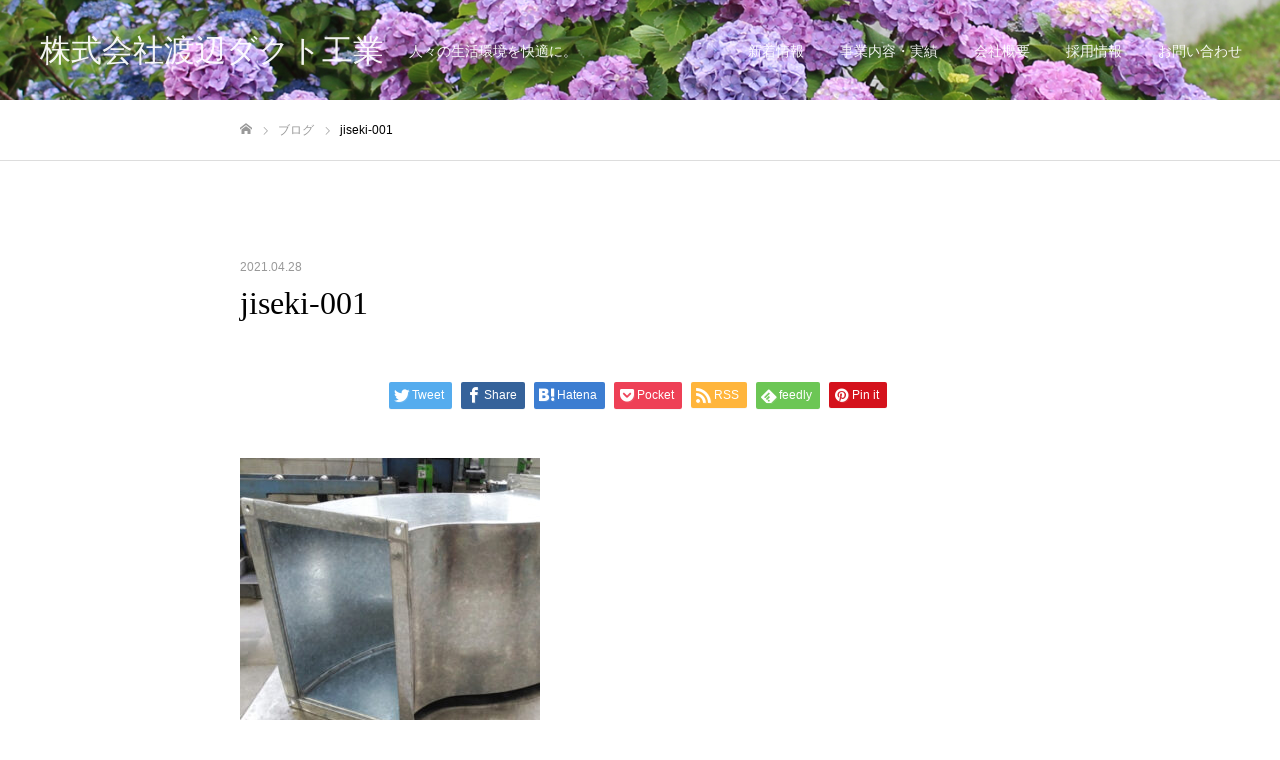

--- FILE ---
content_type: text/html; charset=UTF-8
request_url: https://watanabe-duct.co.jp/work/work1/jiseki-001-2/
body_size: 11063
content:
<!DOCTYPE html>
<html class="pc" dir="ltr" lang="ja" prefix="og: https://ogp.me/ns#">
<head>
<meta charset="UTF-8">
<!--[if IE]><meta http-equiv="X-UA-Compatible" content="IE=edge"><![endif]-->
<meta name="viewport" content="width=device-width">
<meta name="format-detection" content="telephone=no">

<meta name="description" content="人々の生活環境を快適に。">
<link rel="pingback" href="https://watanabe-duct.co.jp/xmlrpc.php">

		<!-- All in One SEO 4.8.1.1 - aioseo.com -->
		<title>jiseki-001 | 株式会社渡辺ダクト工業</title>
	<meta name="robots" content="max-image-preview:large" />
	<meta name="author" content="msaito"/>
	<link rel="canonical" href="https://watanabe-duct.co.jp/work/work1/jiseki-001-2/" />
	<meta name="generator" content="All in One SEO (AIOSEO) 4.8.1.1" />
		<meta property="og:locale" content="ja_JP" />
		<meta property="og:site_name" content="株式会社渡辺ダクト工業 | 人々の生活環境を快適に。" />
		<meta property="og:type" content="article" />
		<meta property="og:title" content="jiseki-001 | 株式会社渡辺ダクト工業" />
		<meta property="og:url" content="https://watanabe-duct.co.jp/work/work1/jiseki-001-2/" />
		<meta property="article:published_time" content="2021-04-28T02:04:51+00:00" />
		<meta property="article:modified_time" content="2021-04-28T02:04:51+00:00" />
		<meta name="twitter:card" content="summary" />
		<meta name="twitter:title" content="jiseki-001 | 株式会社渡辺ダクト工業" />
		<script type="application/ld+json" class="aioseo-schema">
			{"@context":"https:\/\/schema.org","@graph":[{"@type":"BreadcrumbList","@id":"https:\/\/watanabe-duct.co.jp\/work\/work1\/jiseki-001-2\/#breadcrumblist","itemListElement":[{"@type":"ListItem","@id":"https:\/\/watanabe-duct.co.jp\/#listItem","position":1,"name":"\u5bb6","item":"https:\/\/watanabe-duct.co.jp\/","nextItem":{"@type":"ListItem","@id":"https:\/\/watanabe-duct.co.jp\/work\/work1\/jiseki-001-2\/#listItem","name":"jiseki-001"}},{"@type":"ListItem","@id":"https:\/\/watanabe-duct.co.jp\/work\/work1\/jiseki-001-2\/#listItem","position":2,"name":"jiseki-001","previousItem":{"@type":"ListItem","@id":"https:\/\/watanabe-duct.co.jp\/#listItem","name":"\u5bb6"}}]},{"@type":"ItemPage","@id":"https:\/\/watanabe-duct.co.jp\/work\/work1\/jiseki-001-2\/#itempage","url":"https:\/\/watanabe-duct.co.jp\/work\/work1\/jiseki-001-2\/","name":"jiseki-001 | \u682a\u5f0f\u4f1a\u793e\u6e21\u8fba\u30c0\u30af\u30c8\u5de5\u696d","inLanguage":"ja","isPartOf":{"@id":"https:\/\/watanabe-duct.co.jp\/#website"},"breadcrumb":{"@id":"https:\/\/watanabe-duct.co.jp\/work\/work1\/jiseki-001-2\/#breadcrumblist"},"author":{"@id":"https:\/\/watanabe-duct.co.jp\/author\/msaito\/#author"},"creator":{"@id":"https:\/\/watanabe-duct.co.jp\/author\/msaito\/#author"},"datePublished":"2021-04-28T11:04:51+09:00","dateModified":"2021-04-28T11:04:51+09:00"},{"@type":"Organization","@id":"https:\/\/watanabe-duct.co.jp\/#organization","name":"\u682a\u5f0f\u4f1a\u793e\u6e21\u8fba\u30c0\u30af\u30c8\u5de5\u696d","description":"\u4eba\u3005\u306e\u751f\u6d3b\u74b0\u5883\u3092\u5feb\u9069\u306b\u3002","url":"https:\/\/watanabe-duct.co.jp\/"},{"@type":"Person","@id":"https:\/\/watanabe-duct.co.jp\/author\/msaito\/#author","url":"https:\/\/watanabe-duct.co.jp\/author\/msaito\/","name":"msaito","image":{"@type":"ImageObject","@id":"https:\/\/watanabe-duct.co.jp\/work\/work1\/jiseki-001-2\/#authorImage","url":"https:\/\/secure.gravatar.com\/avatar\/ba112cd135438bc00750e7b3080718a0?s=96&d=mm&r=g","width":96,"height":96,"caption":"msaito"}},{"@type":"WebSite","@id":"https:\/\/watanabe-duct.co.jp\/#website","url":"https:\/\/watanabe-duct.co.jp\/","name":"\u682a\u5f0f\u4f1a\u793e\u6e21\u8fba\u30c0\u30af\u30c8\u5de5\u696d","description":"\u4eba\u3005\u306e\u751f\u6d3b\u74b0\u5883\u3092\u5feb\u9069\u306b\u3002","inLanguage":"ja","publisher":{"@id":"https:\/\/watanabe-duct.co.jp\/#organization"}}]}
		</script>
		<!-- All in One SEO -->

<link rel='dns-prefetch' href='//s.w.org' />
<link rel="alternate" type="application/rss+xml" title="株式会社渡辺ダクト工業 &raquo; フィード" href="https://watanabe-duct.co.jp/feed/" />
<link rel="alternate" type="application/rss+xml" title="株式会社渡辺ダクト工業 &raquo; コメントフィード" href="https://watanabe-duct.co.jp/comments/feed/" />
<link rel="alternate" type="application/rss+xml" title="株式会社渡辺ダクト工業 &raquo; jiseki-001 のコメントのフィード" href="https://watanabe-duct.co.jp/work/work1/jiseki-001-2/feed/" />
		<script type="text/javascript">
			window._wpemojiSettings = {"baseUrl":"https:\/\/s.w.org\/images\/core\/emoji\/13.0.1\/72x72\/","ext":".png","svgUrl":"https:\/\/s.w.org\/images\/core\/emoji\/13.0.1\/svg\/","svgExt":".svg","source":{"concatemoji":"https:\/\/watanabe-duct.co.jp\/wp-includes\/js\/wp-emoji-release.min.js?ver=5.7.14"}};
			!function(e,a,t){var n,r,o,i=a.createElement("canvas"),p=i.getContext&&i.getContext("2d");function s(e,t){var a=String.fromCharCode;p.clearRect(0,0,i.width,i.height),p.fillText(a.apply(this,e),0,0);e=i.toDataURL();return p.clearRect(0,0,i.width,i.height),p.fillText(a.apply(this,t),0,0),e===i.toDataURL()}function c(e){var t=a.createElement("script");t.src=e,t.defer=t.type="text/javascript",a.getElementsByTagName("head")[0].appendChild(t)}for(o=Array("flag","emoji"),t.supports={everything:!0,everythingExceptFlag:!0},r=0;r<o.length;r++)t.supports[o[r]]=function(e){if(!p||!p.fillText)return!1;switch(p.textBaseline="top",p.font="600 32px Arial",e){case"flag":return s([127987,65039,8205,9895,65039],[127987,65039,8203,9895,65039])?!1:!s([55356,56826,55356,56819],[55356,56826,8203,55356,56819])&&!s([55356,57332,56128,56423,56128,56418,56128,56421,56128,56430,56128,56423,56128,56447],[55356,57332,8203,56128,56423,8203,56128,56418,8203,56128,56421,8203,56128,56430,8203,56128,56423,8203,56128,56447]);case"emoji":return!s([55357,56424,8205,55356,57212],[55357,56424,8203,55356,57212])}return!1}(o[r]),t.supports.everything=t.supports.everything&&t.supports[o[r]],"flag"!==o[r]&&(t.supports.everythingExceptFlag=t.supports.everythingExceptFlag&&t.supports[o[r]]);t.supports.everythingExceptFlag=t.supports.everythingExceptFlag&&!t.supports.flag,t.DOMReady=!1,t.readyCallback=function(){t.DOMReady=!0},t.supports.everything||(n=function(){t.readyCallback()},a.addEventListener?(a.addEventListener("DOMContentLoaded",n,!1),e.addEventListener("load",n,!1)):(e.attachEvent("onload",n),a.attachEvent("onreadystatechange",function(){"complete"===a.readyState&&t.readyCallback()})),(n=t.source||{}).concatemoji?c(n.concatemoji):n.wpemoji&&n.twemoji&&(c(n.twemoji),c(n.wpemoji)))}(window,document,window._wpemojiSettings);
		</script>
		<style type="text/css">
img.wp-smiley,
img.emoji {
	display: inline !important;
	border: none !important;
	box-shadow: none !important;
	height: 1em !important;
	width: 1em !important;
	margin: 0 .07em !important;
	vertical-align: -0.1em !important;
	background: none !important;
	padding: 0 !important;
}
</style>
	<link rel='stylesheet' id='style-css'  href='https://watanabe-duct.co.jp/wp-content/themes/fake_tcd074/style.css?ver=1.8.1' type='text/css' media='all' />
<link rel='stylesheet' id='wp-block-library-css'  href='https://watanabe-duct.co.jp/wp-includes/css/dist/block-library/style.min.css?ver=5.7.14' type='text/css' media='all' />
<link rel='stylesheet' id='contact-form-7-css'  href='https://watanabe-duct.co.jp/wp-content/plugins/contact-form-7/includes/css/styles.css?ver=5.4.1' type='text/css' media='all' />
<script type='text/javascript' src='https://watanabe-duct.co.jp/wp-includes/js/jquery/jquery.min.js?ver=3.5.1' id='jquery-core-js'></script>
<script type='text/javascript' src='https://watanabe-duct.co.jp/wp-includes/js/jquery/jquery-migrate.min.js?ver=3.3.2' id='jquery-migrate-js'></script>
<link rel="https://api.w.org/" href="https://watanabe-duct.co.jp/wp-json/" /><link rel="alternate" type="application/json" href="https://watanabe-duct.co.jp/wp-json/wp/v2/media/388" /><link rel='shortlink' href='https://watanabe-duct.co.jp/?p=388' />
<link rel="alternate" type="application/json+oembed" href="https://watanabe-duct.co.jp/wp-json/oembed/1.0/embed?url=https%3A%2F%2Fwatanabe-duct.co.jp%2Fwork%2Fwork1%2Fjiseki-001-2%2F" />
<link rel="alternate" type="text/xml+oembed" href="https://watanabe-duct.co.jp/wp-json/oembed/1.0/embed?url=https%3A%2F%2Fwatanabe-duct.co.jp%2Fwork%2Fwork1%2Fjiseki-001-2%2F&#038;format=xml" />

		<!-- GA Google Analytics @ https://m0n.co/ga -->
		<script>
			(function(i,s,o,g,r,a,m){i['GoogleAnalyticsObject']=r;i[r]=i[r]||function(){
			(i[r].q=i[r].q||[]).push(arguments)},i[r].l=1*new Date();a=s.createElement(o),
			m=s.getElementsByTagName(o)[0];a.async=1;a.src=g;m.parentNode.insertBefore(a,m)
			})(window,document,'script','https://www.google-analytics.com/analytics.js','ga');
			ga('create', 'UA-39169445-18', 'auto');
			ga('send', 'pageview');
		</script>

	
<link rel="stylesheet" href="https://watanabe-duct.co.jp/wp-content/themes/fake_tcd074/css/design-plus.css?ver=1.8.1">
<link rel="stylesheet" href="https://watanabe-duct.co.jp/wp-content/themes/fake_tcd074/css/sns-botton.css?ver=1.8.1">
<link rel="stylesheet" media="screen and (max-width:1050px)" href="https://watanabe-duct.co.jp/wp-content/themes/fake_tcd074/css/responsive.css?ver=1.8.1">
<link rel="stylesheet" media="screen and (max-width:1050px)" href="https://watanabe-duct.co.jp/wp-content/themes/fake_tcd074/css/footer-bar.css?ver=1.8.1">

<script src="https://watanabe-duct.co.jp/wp-content/themes/fake_tcd074/js/jquery.easing.1.4.js?ver=1.8.1"></script>
<script src="https://watanabe-duct.co.jp/wp-content/themes/fake_tcd074/js/jscript.js?ver=1.8.1"></script>
<script src="https://watanabe-duct.co.jp/wp-content/themes/fake_tcd074/js/comment.js?ver=1.8.1"></script>

<link rel="stylesheet" href="https://watanabe-duct.co.jp/wp-content/themes/fake_tcd074/js/simplebar.css?ver=1.8.1">
<script src="https://watanabe-duct.co.jp/wp-content/themes/fake_tcd074/js/simplebar.min.js?ver=1.8.1"></script>



<style type="text/css">

body, input, textarea { font-family: "Hiragino Sans", "ヒラギノ角ゴ ProN", "Hiragino Kaku Gothic ProN", "游ゴシック", YuGothic, "メイリオ", Meiryo, sans-serif; }

.rich_font, .p-vertical { font-family: "Times New Roman" , "游明朝" , "Yu Mincho" , "游明朝体" , "YuMincho" , "ヒラギノ明朝 Pro W3" , "Hiragino Mincho Pro" , "HiraMinProN-W3" , "HGS明朝E" , "ＭＳ Ｐ明朝" , "MS PMincho" , serif; font-weight:500; }

.rich_font_type1 { font-family: Arial, "Hiragino Kaku Gothic ProN", "ヒラギノ角ゴ ProN W3", "メイリオ", Meiryo, sans-serif; }
.rich_font_type2 { font-family: "Hiragino Sans", "ヒラギノ角ゴ ProN", "Hiragino Kaku Gothic ProN", "游ゴシック", YuGothic, "メイリオ", Meiryo, sans-serif; font-weight:500; }
.rich_font_type3 { font-family: "Times New Roman" , "游明朝" , "Yu Mincho" , "游明朝体" , "YuMincho" , "ヒラギノ明朝 Pro W3" , "Hiragino Mincho Pro" , "HiraMinProN-W3" , "HGS明朝E" , "ＭＳ Ｐ明朝" , "MS PMincho" , serif; font-weight:500; }

.post_content, #next_prev_post { font-family: "Hiragino Sans", "ヒラギノ角ゴ ProN", "Hiragino Kaku Gothic ProN", "游ゴシック", YuGothic, "メイリオ", Meiryo, sans-serif; }

#header, #header a, #menu_button:before { color:#ffffff; }
#header a:hover, #menu_button:hover:before { color:rgba(255,255,255,0.5); }
#header.active, .header_fix #header, .header_fix_mobile #header {
  color:#000000;
  background:rgba(255,255,255,1);
}
#header.active a, .header_fix #header a, .header_fix_mobile #header a, .header_fix_mobile #menu_button:before { color:#000000; }
#header.active a:hover, .header_fix #header a:hover, .header_fix_mobile #header a:hover, .header_fix_mobile #menu_button:hover:before { color:#999999; }
@media screen and (max-width:1050px) {
  #header {
    color:#000000;
    background:rgba(255,255,255,1);
  }
  #header a, #menu_button:before { color:#000000; }
  #header a:hover, #menu_button:hover:before { color:#999999; }
}

#global_menu > ul > li > a { color:#ffffff; }
#global_menu > ul > li > a:hover { color:rgba(255,255,255,0.5); }
#global_menu > ul > li a.active, #global_menu > ul > li.active_button > a { color:#999999; }
#global_menu ul ul a { color:#FFFFFF !important; background:#000000; }
#global_menu ul ul a:hover { background:#333333; }

#drawer_menu { background:#222222; }
#mobile_menu a { color:#ffffff; background:#222222; border-bottom:1px solid #444444; }
#mobile_menu li li a { background:#333333; }
#mobile_menu a:hover, #drawer_menu .close_button:hover, #mobile_menu .child_menu_button:hover { color:#ffffff; background:#ff4b54; }

.megamenu_blog_list { background:#000000; }
.megamenu_blog_list_inner { border-color:rgba(255,255,255,0.3); }
.megamenu_blog_list .menu_area a, .megamenu_blog_list .menu_area a:hover, .megamenu_blog_list .menu_area li.active a, .megamenu_blog_list .post_list li .title { color:#ffffff !important; }
.megamenu_blog_list .menu_area a:hover, .megamenu_blog_list .menu_area li.active a, .megamenu_blog_list .post_list { background:#333333; }
.megamenu_blog_list .post_list li .overlay {
  background: -webkit-linear-gradient(top, transparent, rgba(0,0,0,0.5));
  background: linear-gradient(to bottom, transparent, rgba(0,0,0,0.5));
}
#footer_banner .item1 a { color:#ffffff !important; }
#footer_banner .item1 .title { font-size:24px; }
#footer_banner .item1 .desc { font-size:14px; }
#footer_banner .item1 .overlay { background:rgba(0,0,0,0.3); }
@media screen and (max-width:650px) {
  #footer_banner .item1 .title { font-size:20px; }
  #footer_banner .item1 .desc { font-size:12px; }
}
#footer_banner .item2 a { color:#ffffff !important; }
#footer_banner .item2 .title { font-size:24px; }
#footer_banner .item2 .desc { font-size:14px; }
#footer_banner .item2 .overlay { background:rgba(0,0,0,0.3); }
@media screen and (max-width:650px) {
  #footer_banner .item2 .title { font-size:20px; }
  #footer_banner .item2 .desc { font-size:12px; }
}
#footer_banner .item3 a { color:#ffffff !important; }
#footer_banner .item3 .title { font-size:24px; }
#footer_banner .item3 .desc { font-size:14px; }
#footer_banner .item3 .overlay { background:rgba(0,0,0,0.3); }
@media screen and (max-width:650px) {
  #footer_banner .item3 .title { font-size:20px; }
  #footer_banner .item3 .desc { font-size:12px; }
}
#footer_banner .item4 a { color:#ffffff !important; }
#footer_banner .item4 .title { font-size:24px; }
#footer_banner .item4 .desc { font-size:14px; }
#footer_banner .item4 .overlay { background:rgba(0,0,0,0.3); }
@media screen and (max-width:650px) {
  #footer_banner .item4 .title { font-size:20px; }
  #footer_banner .item4 .desc { font-size:12px; }
}
.work_list .item .title { font-size:16px; }
.work_list .category {
  font-size:14px; color:#ffffff;
  background: -webkit-linear-gradient(top, transparent, rgba(0,0,0,0.7));
  background: linear-gradient(to bottom, transparent, rgba(0,0,0,0.7));
}
@media screen and (max-width:650px) {
  .work_list .item .title { font-size:14px; }
  .work_list .category { font-size:12px; }
}
body.single .post_content { font-size:16px; }
#page_header_catch .catch { font-size:50px; color:#FFFFFF; }
#page_header_catch .desc { font-size:16px; color:#FFFFFF; }
#tab_button_list li span { font-size:14px; }
#archive_catch h2 { font-size:30px; }
#blog_list .title { font-size:26px; }
#blog_list .excerpt { font-size:16px; }
#blog_list a .title_area { color:#ffffff !important; }
#blog_list a:hover .title_area { color:#cccccc !important; }
#blog_list .category a, #single_category a { color:#FFFFFF; background:#000000; }
#blog_list .category a:hover, #single_category a:hover { color:#FFFFFF; background:#333333; }
#blog_list .overlay {
  background: -webkit-linear-gradient(top, transparent, rgba(0,0,0,0.5));
  background: linear-gradient(to bottom, transparent, rgba(0,0,0,0.5));
}
#post_title_area .title { font-size:32px; }
@media screen and (max-width:650px) {
  body.single .post_content { font-size:14px; }
  #page_header_catch .catch { font-size:30px; }
  #page_header_catch .desc { font-size:14px; }
  #tab_button_list li span { font-size:12px; }
  #archive_catch h2 { font-size:20px; }
  #blog_list .title { font-size:20px; }
  #blog_list .excerpt { font-size:13px; }
  #post_title_area .title { font-size:20px; }
  #related_post .headline { font-size:16px; }
}

.author_profile a.avatar img, .animate_image img, .animate_background .image {
  width:100%; height:auto;
  -webkit-transition: transform  0.75s ease;
  transition: transform  0.75s ease;
}
.author_profile a.avatar:hover img, .animate_image:hover img, .animate_background:hover .image {
  -webkit-transform: scale(1.2);
  transform: scale(1.2);
}




a { color:#000; }

#comment_headline, .tcd_category_list a:hover, .tcd_category_list .child_menu_button:hover, .side_headline, #faq_category li a:hover, #faq_category li.active a, #archive_service .bottom_area .sub_category li a:hover,
  #side_service_category_list a:hover, #side_service_category_list li.active > a, #side_faq_category_list a:hover, #side_faq_category_list li.active a, #side_staff_list a:hover, #side_staff_list li.active a, .cf_data_list li a:hover,
    #side_campaign_category_list a:hover, #side_campaign_category_list li.active a, #side_clinic_list a:hover, #side_clinic_list li.active a
{ color: #000000; }

#index_slider .search_button:hover input, #return_top a, #comment_tab li a:hover, #comment_tab li.active a, #comment_header #comment_closed p, #submit_comment:hover, #cancel_comment_reply a:hover, #p_readmore .button:hover,
  #wp-calendar td a:hover, #p_readmore .button, .page_navi span.current, .page_navi a:hover, #post_pagination p, #post_pagination a:hover, .c-pw__btn:hover
{ background-color: #000000; }

#guest_info input:focus, #comment_textarea textarea:focus, .c-pw__box-input:focus, .page_navi span.current, .page_navi a:hover, #post_pagination p, #post_pagination a:hover
{ border-color: #000000; }

#comment_tab li.active a:after, #comment_header #comment_closed p:after
{ border-color:#000000 transparent transparent transparent; }


#footer a:hover, .cardlink_title a:hover, #related_post .item a:hover, .comment a:hover, .comment_form_wrapper a:hover,
  #bread_crumb a:hover, #bread_crumb li.home a:hover:after, .author_profile a:hover, .author_profile .author_link li a:hover:before, #post_meta_bottom a:hover,
    #recent_news a.link:hover, #recent_news .link:hover:after, #recent_news li a:hover .title, #searchform .submit_button:hover:before, .styled_post_list1 a:hover .title_area, .styled_post_list1 a:hover .date, .p-dropdown__title:hover:after, .p-dropdown__list li a:hover
{ color: #333333; }
#post_pagination a:hover, #p_readmore .button:hover, #return_top a:hover
{ background-color: #333333; }
.post_content a { color: #000000; }
.post_content a:hover { color:#999999; }


</style>

<link rel="icon" href="https://watanabe-duct.co.jp/wp-content/uploads/2023/11/cropped-watanabeduct-f-32x32.jpg" sizes="32x32" />
<link rel="icon" href="https://watanabe-duct.co.jp/wp-content/uploads/2023/11/cropped-watanabeduct-f-192x192.jpg" sizes="192x192" />
<link rel="apple-touch-icon" href="https://watanabe-duct.co.jp/wp-content/uploads/2023/11/cropped-watanabeduct-f-180x180.jpg" />
<meta name="msapplication-TileImage" content="https://watanabe-duct.co.jp/wp-content/uploads/2023/11/cropped-watanabeduct-f-270x270.jpg" />
</head>
<body data-rsssl=1 id="body" class="attachment attachment-template-default single single-attachment postid-388 attachmentid-388 attachment-jpeg hide_desc_mobile">


<div id="container">

 <header id="header" class="animate_pc">

  <div id="header_logo">
   
<h2 class="logo">
 <a href="https://watanabe-duct.co.jp/" title="株式会社渡辺ダクト工業">
    <span class="pc_logo_text" style="font-size:31px;">株式会社渡辺ダクト工業</span>
      <span class="mobile_logo_text" style="font-size:18px;">株式会社渡辺ダクト工業</span>
   </a>
</h2>

             <h3 class="desc">人々の生活環境を快適に。</h3>
          </div>

    <a href="#" id="menu_button"><span>メニュー</span></a>
  
    <nav id="global_menu">
   <ul id="menu-%e3%83%a1%e3%82%a4%e3%83%b3%e3%83%8a%e3%83%93%e3%82%b2%e3%83%bc%e3%82%b7%e3%83%a7%e3%83%b3" class="menu"><li id="menu-item-560" class="menu-item menu-item-type-post_type menu-item-object-page current_page_parent menu-item-560"><a href="https://watanabe-duct.co.jp/news/">新着情報</a></li>
<li id="menu-item-607" class="menu-item menu-item-type-post_type menu-item-object-page menu-item-has-children menu-item-607"><a href="https://watanabe-duct.co.jp/outline/">事業内容・実績</a>
<ul class="sub-menu">
	<li id="menu-item-608" class="menu-item menu-item-type-post_type menu-item-object-page menu-item-608"><a href="https://watanabe-duct.co.jp/outline/work/">施工実績</a></li>
	<li id="menu-item-609" class="menu-item menu-item-type-post_type menu-item-object-page menu-item-609"><a href="https://watanabe-duct.co.jp/outline/products/">製品紹介</a></li>
	<li id="menu-item-612" class="menu-item menu-item-type-post_type menu-item-object-page menu-item-612"><a href="https://watanabe-duct.co.jp/outline/facility/">設備紹介</a></li>
	<li id="menu-item-603" class="menu-item menu-item-type-post_type menu-item-object-page menu-item-603"><a href="https://watanabe-duct.co.jp/outline/laser/">レーザー切断機のご紹介</a></li>
</ul>
</li>
<li id="menu-item-606" class="menu-item menu-item-type-post_type menu-item-object-page menu-item-has-children menu-item-606"><a href="https://watanabe-duct.co.jp/aboutus/">会社概要</a>
<ul class="sub-menu">
	<li id="menu-item-562" class="menu-item menu-item-type-custom menu-item-object-custom menu-item-562"><a href="https://watanabe-duct.co.jp/aboutus/#philosophy">会社理念</a></li>
	<li id="menu-item-563" class="menu-item menu-item-type-custom menu-item-object-custom menu-item-563"><a href="https://watanabe-duct.co.jp/aboutus/#aboutus2">会社概要</a></li>
	<li id="menu-item-564" class="menu-item menu-item-type-custom menu-item-object-custom menu-item-564"><a href="https://watanabe-duct.co.jp/aboutus/#history">沿革</a></li>
</ul>
</li>
<li id="menu-item-605" class="menu-item menu-item-type-post_type menu-item-object-page menu-item-has-children menu-item-605"><a href="https://watanabe-duct.co.jp/reqruit/">採用情報</a>
<ul class="sub-menu">
	<li id="menu-item-565" class="menu-item menu-item-type-custom menu-item-object-custom menu-item-565"><a href="https://watanabe-duct.co.jp/reqruit/#question">ダクトとは</a></li>
	<li id="menu-item-566" class="menu-item menu-item-type-custom menu-item-object-custom menu-item-566"><a href="https://watanabe-duct.co.jp/reqruit/#production">ダクトの製作過程</a></li>
	<li id="menu-item-561" class="menu-item menu-item-type-custom menu-item-object-custom menu-item-561"><a href="https://watanabe-duct.co.jp/reqruit/#senior">先輩の声</a></li>
	<li id="menu-item-613" class="menu-item menu-item-type-post_type menu-item-object-page menu-item-613"><a href="https://watanabe-duct.co.jp/reqruit/%e6%b1%82%e4%ba%ba%e3%81%ab%e3%81%a4%e3%81%84%e3%81%a6/">求人について</a></li>
</ul>
</li>
<li id="menu-item-604" class="menu-item menu-item-type-post_type menu-item-object-page menu-item-604"><a href="https://watanabe-duct.co.jp/contact/">お問い合わせ</a></li>
</ul>  </nav>
  
  
 </header>

 

<div id="page_header" class="small" style="background:#b7b7b7;">
  <div class="bg_image" data-parallax-image="https://watanabe-duct.co.jp/wp-content/uploads/2021/04/title-sinchaku.jpg" data-parallax-mobile-image="https://watanabe-duct.co.jp/wp-content/uploads/2021/03/jiseki-001.jpg" data-parallax-speed="0"></div></div>

<div id="bread_crumb">

<ul class="clearfix" itemscope itemtype="http://schema.org/BreadcrumbList">
 <li itemprop="itemListElement" itemscope itemtype="http://schema.org/ListItem" class="home"><a itemprop="item" href="https://watanabe-duct.co.jp/"><span itemprop="name">ホーム</span></a><meta itemprop="position" content="1"></li>
 <li itemprop="itemListElement" itemscope itemtype="http://schema.org/ListItem"><a itemprop="item" href="https://watanabe-duct.co.jp/news/"><span itemprop="name">ブログ</span></a><meta itemprop="position" content="2"></li>
  <li class="last" itemprop="itemListElement" itemscope itemtype="http://schema.org/ListItem"><span itemprop="name">jiseki-001</span><meta itemprop="position" content="4"></li>
</ul>

</div>

<div id="main_contents" class="clearfix">

 
 <article id="article">

  <div id="post_title_area">
   <p class="date"><time class="entry-date updated" datetime="2021-04-28T11:04:51+09:00">2021.04.28</time></p>   <h1 class="title rich_font entry-title">jiseki-001</h1>
  </div>

  
  
    <div class="single_share clearfix" id="single_share_top">
   <div class="share-type1 share-top">
 
	<div class="sns mt10">
		<ul class="type1 clearfix">
			<li class="twitter">
				<a href="http://twitter.com/share?text=jiseki-001&url=https%3A%2F%2Fwatanabe-duct.co.jp%2Fwork%2Fwork1%2Fjiseki-001-2%2F&via=&tw_p=tweetbutton&related=" onclick="javascript:window.open(this.href, '', 'menubar=no,toolbar=no,resizable=yes,scrollbars=yes,height=400,width=600');return false;"><i class="icon-twitter"></i><span class="ttl">Tweet</span><span class="share-count"></span></a>
			</li>
			<li class="facebook">
				<a href="//www.facebook.com/sharer/sharer.php?u=https://watanabe-duct.co.jp/work/work1/jiseki-001-2/&amp;t=jiseki-001" class="facebook-btn-icon-link" target="blank" rel="nofollow"><i class="icon-facebook"></i><span class="ttl">Share</span><span class="share-count"></span></a>
			</li>
			<li class="hatebu">
				<a href="http://b.hatena.ne.jp/add?mode=confirm&url=https%3A%2F%2Fwatanabe-duct.co.jp%2Fwork%2Fwork1%2Fjiseki-001-2%2F" onclick="javascript:window.open(this.href, '', 'menubar=no,toolbar=no,resizable=yes,scrollbars=yes,height=400,width=510');return false;" ><i class="icon-hatebu"></i><span class="ttl">Hatena</span><span class="share-count"></span></a>
			</li>
			<li class="pocket">
				<a href="http://getpocket.com/edit?url=https%3A%2F%2Fwatanabe-duct.co.jp%2Fwork%2Fwork1%2Fjiseki-001-2%2F&title=jiseki-001" target="blank"><i class="icon-pocket"></i><span class="ttl">Pocket</span><span class="share-count"></span></a>
			</li>
			<li class="rss">
				<a href="https://watanabe-duct.co.jp/feed/" target="blank"><i class="icon-rss"></i><span class="ttl">RSS</span></a>
			</li>
			<li class="feedly">
				<a href="http://feedly.com/index.html#subscription%2Ffeed%2Fhttps://watanabe-duct.co.jp/feed/" target="blank"><i class="icon-feedly"></i><span class="ttl">feedly</span><span class="share-count"></span></a>
			</li>
			<li class="pinterest">
				<a rel="nofollow" target="_blank" href="https://www.pinterest.com/pin/create/button/?url=https%3A%2F%2Fwatanabe-duct.co.jp%2Fwork%2Fwork1%2Fjiseki-001-2%2F&media=https://watanabe-duct.co.jp/wp-content/uploads/2021/03/jiseki-001.jpg&description=jiseki-001"><i class="icon-pinterest"></i><span class="ttl">Pin&nbsp;it</span></a>
			</li>
		</ul>
	</div>
</div>
  </div>
  
  
  
    <div class="post_content clearfix">
   <p class="attachment"><a href='https://watanabe-duct.co.jp/wp-content/uploads/2021/03/jiseki-001.jpg'><img width="300" height="300" src="https://watanabe-duct.co.jp/wp-content/uploads/2021/03/jiseki-001-300x300.jpg" class="attachment-medium size-medium" alt="" loading="lazy" srcset="https://watanabe-duct.co.jp/wp-content/uploads/2021/03/jiseki-001-300x300.jpg 300w, https://watanabe-duct.co.jp/wp-content/uploads/2021/03/jiseki-001-150x150.jpg 150w, https://watanabe-duct.co.jp/wp-content/uploads/2021/03/jiseki-001.jpg 520w, https://watanabe-duct.co.jp/wp-content/uploads/2021/03/jiseki-001-250x250.jpg 250w" sizes="(max-width: 300px) 100vw, 300px" /></a></p>
  </div>

  
    <div class="single_share clearfix" id="single_share_bottom">
   <div class="share-type1 share-btm">
 
	<div class="sns mt10 mb45">
		<ul class="type1 clearfix">
			<li class="twitter">
				<a href="http://twitter.com/share?text=jiseki-001&url=https%3A%2F%2Fwatanabe-duct.co.jp%2Fwork%2Fwork1%2Fjiseki-001-2%2F&via=&tw_p=tweetbutton&related=" onclick="javascript:window.open(this.href, '', 'menubar=no,toolbar=no,resizable=yes,scrollbars=yes,height=400,width=600');return false;"><i class="icon-twitter"></i><span class="ttl">Tweet</span><span class="share-count"></span></a>
			</li>
			<li class="facebook">
				<a href="//www.facebook.com/sharer/sharer.php?u=https://watanabe-duct.co.jp/work/work1/jiseki-001-2/&amp;t=jiseki-001" class="facebook-btn-icon-link" target="blank" rel="nofollow"><i class="icon-facebook"></i><span class="ttl">Share</span><span class="share-count"></span></a>
			</li>
			<li class="hatebu">
				<a href="http://b.hatena.ne.jp/add?mode=confirm&url=https%3A%2F%2Fwatanabe-duct.co.jp%2Fwork%2Fwork1%2Fjiseki-001-2%2F" onclick="javascript:window.open(this.href, '', 'menubar=no,toolbar=no,resizable=yes,scrollbars=yes,height=400,width=510');return false;" ><i class="icon-hatebu"></i><span class="ttl">Hatena</span><span class="share-count"></span></a>
			</li>
			<li class="pocket">
				<a href="http://getpocket.com/edit?url=https%3A%2F%2Fwatanabe-duct.co.jp%2Fwork%2Fwork1%2Fjiseki-001-2%2F&title=jiseki-001" target="blank"><i class="icon-pocket"></i><span class="ttl">Pocket</span><span class="share-count"></span></a>
			</li>
			<li class="rss">
				<a href="https://watanabe-duct.co.jp/feed/" target="blank"><i class="icon-rss"></i><span class="ttl">RSS</span></a>
			</li>
			<li class="feedly">
				<a href="http://feedly.com/index.html#subscription%2Ffeed%2Fhttps://watanabe-duct.co.jp/feed/" target="blank"><i class="icon-feedly"></i><span class="ttl">feedly</span><span class="share-count"></span></a>
			</li>
			<li class="pinterest">
				<a rel="nofollow" target="_blank" href="https://www.pinterest.com/pin/create/button/?url=https%3A%2F%2Fwatanabe-duct.co.jp%2Fwork%2Fwork1%2Fjiseki-001-2%2F&media=https://watanabe-duct.co.jp/wp-content/uploads/2021/03/jiseki-001.jpg&description=jiseki-001"><i class="icon-pinterest"></i><span class="ttl">Pin&nbsp;it</span></a>
			</li>
		</ul>
	</div>
</div>
  </div>
  
  
    <div id="next_prev_post" class="clearfix">
     </div>
  
 </article><!-- END #article -->

 
 
 
 
 
 

<div id="comments">

  <div id="comment_header" class="clearfix">
   <h3 id="comment_headline">コメント</h3>
   <ul id="comment_tab" class="clearfix">
    <li class="active"><a href="#commentlist_wrap">0 コメント</a></li>
    <li><a href="#pinglist_wrap">0 トラックバック</a></li>   </ul>
  </div>

  
      <div class="comment_message">
    <p>この記事へのコメントはありません。</p>
   </div>
   
  
  
  <fieldset class="comment_form_wrapper" id="respond">

      <div id="cancel_comment_reply"><a rel="nofollow" id="cancel-comment-reply-link" href="/work/work1/jiseki-001-2/#respond" style="display:none;">返信をキャンセルする。</a></div>
   
   <form action="https://watanabe-duct.co.jp/wp-comments-post.php" method="post" id="commentform">

   
    <div id="guest_info">
     <div id="guest_name"><label for="author"><span>名前（例：山田 太郎）</span>( 必須 )</label><input type="text" name="author" id="author" value="" size="22" tabindex="1" aria-required='true' /></div>
     <div id="guest_email"><label for="email"><span>E-MAIL</span>( 必須 ) - 公開されません -</label><input type="text" name="email" id="email" value="" size="22" tabindex="2" aria-required='true' /></div>
     <div id="guest_url"><label for="url"><span>URL</span></label><input type="text" name="url" id="url" value="" size="22" tabindex="3" /></div>
    </div>

   
    <div id="comment_textarea">
     <textarea name="comment" id="comment" cols="50" rows="10" tabindex="4"></textarea>
    </div>

    <div id="submit_comment_wrapper">
          <input name="submit" type="submit" id="submit_comment" tabindex="5" value="コメントを書く" title="コメントを書く" />
    </div>
    <div id="input_hidden_field">
          <input type='hidden' name='comment_post_ID' value='388' id='comment_post_ID' />
<input type='hidden' name='comment_parent' id='comment_parent' value='0' />
         </div>

   </form>

  </fieldset><!-- END .comment_form_wrapper -->

  
</div><!-- END #comments -->


</div><!-- END #main_contents -->

<div id="widget_area" style="background:#b7b7b7;">
 <div id="widget_area_inner" class="clearfix">

  
  
    <div id="right_widget">
   <div class="widget_content clearfix widget_search" id="search-2">
<form role="search" method="get" id="searchform" class="searchform" action="https://watanabe-duct.co.jp/">
				<div>
					<label class="screen-reader-text" for="s">検索:</label>
					<input type="text" value="" name="s" id="s" />
					<input type="submit" id="searchsubmit" value="検索" />
				</div>
			</form></div>

		<div class="widget_content clearfix widget_recent_entries" id="recent-posts-2">

		<h3 class="widget_headline"><span>最近の投稿</span></h3>
		<ul>
											<li>
					<a href="https://watanabe-duct.co.jp/%e7%a4%be%e5%86%85%e8%a1%8c%e4%ba%8b%e8%8a%8b%e7%85%ae%e4%bc%9a%e9%96%8b%e5%82%ac/">社内行事(芋煮会開催)</a>
									</li>
											<li>
					<a href="https://watanabe-duct.co.jp/%e7%a4%be%e5%86%85%e3%81%ae%e3%81%8a%e7%9f%a5%e3%82%89%e3%81%9b/">社内のお知らせ</a>
									</li>
											<li>
					<a href="https://watanabe-duct.co.jp/20250730-2/">令和7年の夏期休業について</a>
									</li>
											<li>
					<a href="https://watanabe-duct.co.jp/%e8%81%b7%e5%a0%b4%e8%a6%8b%e5%ad%a6%e4%bc%9a%e5%ae%9f%e6%96%bd%e3%81%ab%e3%81%a4%e3%81%84%e3%81%a6/">職場見学会実施について</a>
									</li>
											<li>
					<a href="https://watanabe-duct.co.jp/20250502/">社内レクリエーション(従業員とお花見を行いました。)</a>
									</li>
					</ul>

		</div>
<div class="widget_content clearfix widget_recent_comments" id="recent-comments-2">
<h3 class="widget_headline"><span>最近のコメント</span></h3><ul id="recentcomments"></ul></div>
<div class="widget_content clearfix widget_archive" id="archives-2">
<h3 class="widget_headline"><span>アーカイブ</span></h3>
			<ul>
					<li><a href='https://watanabe-duct.co.jp/2025/10/'>2025年10月</a></li>
	<li><a href='https://watanabe-duct.co.jp/2025/09/'>2025年9月</a></li>
	<li><a href='https://watanabe-duct.co.jp/2025/07/'>2025年7月</a></li>
	<li><a href='https://watanabe-duct.co.jp/2025/05/'>2025年5月</a></li>
	<li><a href='https://watanabe-duct.co.jp/2025/04/'>2025年4月</a></li>
	<li><a href='https://watanabe-duct.co.jp/2025/02/'>2025年2月</a></li>
	<li><a href='https://watanabe-duct.co.jp/2025/01/'>2025年1月</a></li>
	<li><a href='https://watanabe-duct.co.jp/2024/12/'>2024年12月</a></li>
	<li><a href='https://watanabe-duct.co.jp/2024/11/'>2024年11月</a></li>
	<li><a href='https://watanabe-duct.co.jp/2024/10/'>2024年10月</a></li>
	<li><a href='https://watanabe-duct.co.jp/2024/08/'>2024年8月</a></li>
	<li><a href='https://watanabe-duct.co.jp/2024/07/'>2024年7月</a></li>
	<li><a href='https://watanabe-duct.co.jp/2024/06/'>2024年6月</a></li>
	<li><a href='https://watanabe-duct.co.jp/2024/05/'>2024年5月</a></li>
	<li><a href='https://watanabe-duct.co.jp/2024/04/'>2024年4月</a></li>
	<li><a href='https://watanabe-duct.co.jp/2024/03/'>2024年3月</a></li>
	<li><a href='https://watanabe-duct.co.jp/2024/02/'>2024年2月</a></li>
	<li><a href='https://watanabe-duct.co.jp/2024/01/'>2024年1月</a></li>
	<li><a href='https://watanabe-duct.co.jp/2023/12/'>2023年12月</a></li>
	<li><a href='https://watanabe-duct.co.jp/2023/11/'>2023年11月</a></li>
	<li><a href='https://watanabe-duct.co.jp/2023/10/'>2023年10月</a></li>
	<li><a href='https://watanabe-duct.co.jp/2023/09/'>2023年9月</a></li>
	<li><a href='https://watanabe-duct.co.jp/2023/08/'>2023年8月</a></li>
	<li><a href='https://watanabe-duct.co.jp/2023/07/'>2023年7月</a></li>
	<li><a href='https://watanabe-duct.co.jp/2023/06/'>2023年6月</a></li>
	<li><a href='https://watanabe-duct.co.jp/2023/05/'>2023年5月</a></li>
	<li><a href='https://watanabe-duct.co.jp/2023/04/'>2023年4月</a></li>
	<li><a href='https://watanabe-duct.co.jp/2023/03/'>2023年3月</a></li>
	<li><a href='https://watanabe-duct.co.jp/2023/02/'>2023年2月</a></li>
	<li><a href='https://watanabe-duct.co.jp/2023/01/'>2023年1月</a></li>
	<li><a href='https://watanabe-duct.co.jp/2022/12/'>2022年12月</a></li>
	<li><a href='https://watanabe-duct.co.jp/2022/11/'>2022年11月</a></li>
	<li><a href='https://watanabe-duct.co.jp/2022/10/'>2022年10月</a></li>
	<li><a href='https://watanabe-duct.co.jp/2022/09/'>2022年9月</a></li>
	<li><a href='https://watanabe-duct.co.jp/2022/07/'>2022年7月</a></li>
	<li><a href='https://watanabe-duct.co.jp/2022/06/'>2022年6月</a></li>
	<li><a href='https://watanabe-duct.co.jp/2022/04/'>2022年4月</a></li>
	<li><a href='https://watanabe-duct.co.jp/2022/03/'>2022年3月</a></li>
	<li><a href='https://watanabe-duct.co.jp/2022/02/'>2022年2月</a></li>
	<li><a href='https://watanabe-duct.co.jp/2021/12/'>2021年12月</a></li>
	<li><a href='https://watanabe-duct.co.jp/2021/09/'>2021年9月</a></li>
	<li><a href='https://watanabe-duct.co.jp/2021/08/'>2021年8月</a></li>
	<li><a href='https://watanabe-duct.co.jp/2021/07/'>2021年7月</a></li>
	<li><a href='https://watanabe-duct.co.jp/2021/05/'>2021年5月</a></li>
	<li><a href='https://watanabe-duct.co.jp/2021/04/'>2021年4月</a></li>
	<li><a href='https://watanabe-duct.co.jp/2021/01/'>2021年1月</a></li>
	<li><a href='https://watanabe-duct.co.jp/2020/12/'>2020年12月</a></li>
	<li><a href='https://watanabe-duct.co.jp/2020/10/'>2020年10月</a></li>
	<li><a href='https://watanabe-duct.co.jp/2020/09/'>2020年9月</a></li>
	<li><a href='https://watanabe-duct.co.jp/2020/08/'>2020年8月</a></li>
	<li><a href='https://watanabe-duct.co.jp/2020/07/'>2020年7月</a></li>
			</ul>

			</div>
<div class="widget_content clearfix widget_categories" id="categories-2">
<h3 class="widget_headline"><span>カテゴリー</span></h3>
			<ul>
					<li class="cat-item cat-item-13"><a href="https://watanabe-duct.co.jp/category/job/">ジョブ</a>
</li>
	<li class="cat-item cat-item-5"><a href="https://watanabe-duct.co.jp/category/blog/">ブログ</a>
</li>
	<li class="cat-item cat-item-4"><a href="https://watanabe-duct.co.jp/category/recruiting/">採用情報</a>
</li>
	<li class="cat-item cat-item-28"><a href="https://watanabe-duct.co.jp/category/req2/">採用情報</a>
</li>
	<li class="cat-item cat-item-6"><a href="https://watanabe-duct.co.jp/category/updates/">更新情報</a>
</li>
	<li class="cat-item cat-item-1"><a href="https://watanabe-duct.co.jp/category/%e6%9c%aa%e5%88%86%e9%a1%9e/">未分類</a>
</li>
	<li class="cat-item cat-item-10"><a href="https://watanabe-duct.co.jp/category/info-shanai/">社内のお知らせ</a>
</li>
	<li class="cat-item cat-item-30"><a href="https://watanabe-duct.co.jp/category/info3/">社内のお知らせ</a>
</li>
	<li class="cat-item cat-item-11"><a href="https://watanabe-duct.co.jp/category/in-house-event/">社内行事</a>
</li>
	<li class="cat-item cat-item-31"><a href="https://watanabe-duct.co.jp/category/event2/">社内行事</a>
</li>
	<li class="cat-item cat-item-9"><a href="https://watanabe-duct.co.jp/category/products-info/">製品紹介</a>
</li>
	<li class="cat-item cat-item-32"><a href="https://watanabe-duct.co.jp/category/products2/">製品紹介</a>
</li>
	<li class="cat-item cat-item-12"><a href="https://watanabe-duct.co.jp/category/news-r/">近況報告</a>
</li>
	<li class="cat-item cat-item-33"><a href="https://watanabe-duct.co.jp/category/report2/">近況報告</a>
</li>
			</ul>

			</div>
<div class="widget_content clearfix widget_meta" id="meta-2">
<h3 class="widget_headline"><span>メタ情報</span></h3>
		<ul>
						<li><a href="https://watanabe-duct.co.jp/wp-login.php">ログイン</a></li>
			<li><a href="https://watanabe-duct.co.jp/feed/">投稿フィード</a></li>
			<li><a href="https://watanabe-duct.co.jp/comments/feed/">コメントフィード</a></li>

			<li><a href="https://ja.wordpress.org/">WordPress.org</a></li>
		</ul>

		</div>
  </div>
  
  
 </div><!-- END #widget_area_inner -->
 <div id="widget_area_overlay" style="background:rgba(0,0,0,0.3);"></div>  <div id="widget_area_image" class="bg_image" data-parallax-image="https://watanabe-duct.co.jp/wp-content/uploads/2021/04/image_1450x1000.gif" data-parallax-mobile-image="https://watanabe-duct.co.jp/wp-content/uploads/2021/03/jiseki-001.jpg"></div>
 </div><!-- END #widget_area -->


 <footer id="footer">

  <div id="footer_inner">

      <div id="footer_banner" class="clearfix">
        <div class="item item1">
          <a class="link animate_background" href="https://watanabe-duct.co.jp/news/">
           <div class="caption">
              <h3 class="title rich_font">新着情報</h3>
                    </div>
            <div class="overlay"></div>
            <div class="image" style="background:url(https://watanabe-duct.co.jp/wp-content/uploads/2021/04/foot-img001.jpg) no-repeat center center; background-size:cover;"></div>
     </a>
    </div>
        <div class="item item2">
          <a class="link animate_background" href="https://watanabe-duct.co.jp/outline/">
           <div class="caption">
              <h3 class="title rich_font">事業内容・実績</h3>
                    </div>
            <div class="overlay"></div>
            <div class="image" style="background:url(https://watanabe-duct.co.jp/wp-content/uploads/2021/04/foot-img002.jpg) no-repeat center center; background-size:cover;"></div>
     </a>
    </div>
        <div class="item item3">
          <a class="link animate_background" href="https://watanabe-duct.co.jp/aboutus/">
           <div class="caption">
              <h3 class="title rich_font">会社概要</h3>
                    </div>
            <div class="overlay"></div>
            <div class="image" style="background:url(https://watanabe-duct.co.jp/wp-content/uploads/2021/04/foot-img003.jpg) no-repeat center center; background-size:cover;"></div>
     </a>
    </div>
        <div class="item item4">
          <a class="link animate_background" href="https://watanabe-duct.co.jp/reqruit/">
           <div class="caption">
              <h3 class="title rich_font">採用情報</h3>
                    </div>
            <div class="overlay"></div>
            <div class="image" style="background:url(https://watanabe-duct.co.jp/wp-content/uploads/2021/04/foot-img004.jpg) no-repeat center center; background-size:cover;"></div>
     </a>
    </div>
       </div><!-- END #footer_banner -->
   
   
   
         <ul id="footer_social_link" class="clearfix">
                            <li class="rss"><a href="https://watanabe-duct.co.jp/feed/" rel="nofollow" target="_blank" title="RSS"><span>RSS</span></a></li>   </ul>
   
  </div><!-- END #footer_inner -->

      <div id="footer_menu" class="footer_menu">
   <ul id="menu-%e3%83%95%e3%83%83%e3%82%bf%e3%83%bc%e3%83%a1%e3%83%8b%e3%83%a5%e3%83%bc" class="menu"><li id="menu-item-601" class="menu-item menu-item-type-post_type menu-item-object-page menu-item-has-children menu-item-601"><a href="https://watanabe-duct.co.jp/outline/">事業内容・実績</a></li>
<li id="menu-item-599" class="menu-item menu-item-type-post_type menu-item-object-page menu-item-599"><a href="https://watanabe-duct.co.jp/aboutus/">会社概要</a></li>
<li id="menu-item-594" class="menu-item menu-item-type-post_type menu-item-object-page menu-item-594"><a href="https://watanabe-duct.co.jp/contact/">お問い合わせ</a></li>
<li id="menu-item-595" class="menu-item menu-item-type-post_type menu-item-object-page menu-item-595"><a href="https://watanabe-duct.co.jp/reqruit/">採用情報</a></li>
<li id="menu-item-592" class="menu-item menu-item-type-post_type menu-item-object-page menu-item-592"><a href="https://watanabe-duct.co.jp/sitemap/">サイトマップ</a></li>
<li id="menu-item-611" class="menu-item menu-item-type-post_type menu-item-object-page menu-item-611"><a href="https://watanabe-duct.co.jp/privacy-policy/">プライバシーポリシー</a></li>
</ul>  </div>
  
  <div id="return_top">
   <a href="#body"><span>PAGE TOP</span></a>
  </div>

  <p id="copyright" style="background:#000000; color:#FFFFFF;">Copyright © 2018</p>

 </footer><!-- END #footer_bottom -->

 
</div><!-- #container -->

<div id="drawer_menu">
  <nav>
  <ul id="mobile_menu" class="menu"><li class="menu-item menu-item-type-post_type menu-item-object-page current_page_parent menu-item-560"><a href="https://watanabe-duct.co.jp/news/">新着情報</a></li>
<li class="menu-item menu-item-type-post_type menu-item-object-page menu-item-has-children menu-item-607"><a href="https://watanabe-duct.co.jp/outline/">事業内容・実績</a>
<ul class="sub-menu">
	<li class="menu-item menu-item-type-post_type menu-item-object-page menu-item-608"><a href="https://watanabe-duct.co.jp/outline/work/">施工実績</a></li>
	<li class="menu-item menu-item-type-post_type menu-item-object-page menu-item-609"><a href="https://watanabe-duct.co.jp/outline/products/">製品紹介</a></li>
	<li class="menu-item menu-item-type-post_type menu-item-object-page menu-item-612"><a href="https://watanabe-duct.co.jp/outline/facility/">設備紹介</a></li>
	<li class="menu-item menu-item-type-post_type menu-item-object-page menu-item-603"><a href="https://watanabe-duct.co.jp/outline/laser/">レーザー切断機のご紹介</a></li>
</ul>
</li>
<li class="menu-item menu-item-type-post_type menu-item-object-page menu-item-has-children menu-item-606"><a href="https://watanabe-duct.co.jp/aboutus/">会社概要</a>
<ul class="sub-menu">
	<li class="menu-item menu-item-type-custom menu-item-object-custom menu-item-562"><a href="https://watanabe-duct.co.jp/aboutus/#philosophy">会社理念</a></li>
	<li class="menu-item menu-item-type-custom menu-item-object-custom menu-item-563"><a href="https://watanabe-duct.co.jp/aboutus/#aboutus2">会社概要</a></li>
	<li class="menu-item menu-item-type-custom menu-item-object-custom menu-item-564"><a href="https://watanabe-duct.co.jp/aboutus/#history">沿革</a></li>
</ul>
</li>
<li class="menu-item menu-item-type-post_type menu-item-object-page menu-item-has-children menu-item-605"><a href="https://watanabe-duct.co.jp/reqruit/">採用情報</a>
<ul class="sub-menu">
	<li class="menu-item menu-item-type-custom menu-item-object-custom menu-item-565"><a href="https://watanabe-duct.co.jp/reqruit/#question">ダクトとは</a></li>
	<li class="menu-item menu-item-type-custom menu-item-object-custom menu-item-566"><a href="https://watanabe-duct.co.jp/reqruit/#production">ダクトの製作過程</a></li>
	<li class="menu-item menu-item-type-custom menu-item-object-custom menu-item-561"><a href="https://watanabe-duct.co.jp/reqruit/#senior">先輩の声</a></li>
	<li class="menu-item menu-item-type-post_type menu-item-object-page menu-item-613"><a href="https://watanabe-duct.co.jp/reqruit/%e6%b1%82%e4%ba%ba%e3%81%ab%e3%81%a4%e3%81%84%e3%81%a6/">求人について</a></li>
</ul>
</li>
<li class="menu-item menu-item-type-post_type menu-item-object-page menu-item-604"><a href="https://watanabe-duct.co.jp/contact/">お問い合わせ</a></li>
</ul> </nav>
  <div id="mobile_banner">
   </div><!-- END #header_mobile_banner -->
</div>

<script>
jQuery(document).ready(function($){

    $('#tab_button_list').addClass('animate');

  var mqls = [
    window.matchMedia("(min-width: 1051px)"),
    window.matchMedia("(max-width: 651px)")
  ]
  function mediaqueryresponse(mql){
    if (mqls[0].matches){ // over 1051px
      if( $(body).hasClass('header_fix') ) {
        $('.animate_pc').each(function(){
          $(this).addClass('no_animate');
        });
      } else {
        $('.animate_pc').each(function(i){
          $(this).delay(i * 900).queue(function(next) {
            $(this).addClass('animate');
            next();
          });
        });
      }
          }
    if (mqls[1].matches){ // under 651px
      $('.animate_mobile').each(function(i){
        $(this).delay(i * 900).queue(function(next) {
          $(this).addClass('animate2');
          next();
        });
      });
          }
    if (!mqls[0].matches && !mqls[1].matches){ // between 652 ~ 1050
      $('.animate_pc').not('#header').each(function(i){
        $(this).delay(i * 900).queue(function(next) {
          $(this).addClass('animate');
          next();
        });
      });
          }
  }
  for (var i=0; i<mqls.length; i++){
    mediaqueryresponse(mqls[i])
    mqls[i].addListener(mediaqueryresponse)
  }


  
  
});
</script>


<script type='text/javascript' src='https://watanabe-duct.co.jp/wp-includes/js/comment-reply.min.js?ver=5.7.14' id='comment-reply-js'></script>
<script type='text/javascript' src='https://watanabe-duct.co.jp/wp-includes/js/dist/vendor/wp-polyfill.min.js?ver=7.4.4' id='wp-polyfill-js'></script>
<script type='text/javascript' id='wp-polyfill-js-after'>
( 'fetch' in window ) || document.write( '<script src="https://watanabe-duct.co.jp/wp-includes/js/dist/vendor/wp-polyfill-fetch.min.js?ver=3.0.0"></scr' + 'ipt>' );( document.contains ) || document.write( '<script src="https://watanabe-duct.co.jp/wp-includes/js/dist/vendor/wp-polyfill-node-contains.min.js?ver=3.42.0"></scr' + 'ipt>' );( window.DOMRect ) || document.write( '<script src="https://watanabe-duct.co.jp/wp-includes/js/dist/vendor/wp-polyfill-dom-rect.min.js?ver=3.42.0"></scr' + 'ipt>' );( window.URL && window.URL.prototype && window.URLSearchParams ) || document.write( '<script src="https://watanabe-duct.co.jp/wp-includes/js/dist/vendor/wp-polyfill-url.min.js?ver=3.6.4"></scr' + 'ipt>' );( window.FormData && window.FormData.prototype.keys ) || document.write( '<script src="https://watanabe-duct.co.jp/wp-includes/js/dist/vendor/wp-polyfill-formdata.min.js?ver=3.0.12"></scr' + 'ipt>' );( Element.prototype.matches && Element.prototype.closest ) || document.write( '<script src="https://watanabe-duct.co.jp/wp-includes/js/dist/vendor/wp-polyfill-element-closest.min.js?ver=2.0.2"></scr' + 'ipt>' );( 'objectFit' in document.documentElement.style ) || document.write( '<script src="https://watanabe-duct.co.jp/wp-includes/js/dist/vendor/wp-polyfill-object-fit.min.js?ver=2.3.4"></scr' + 'ipt>' );
</script>
<script type='text/javascript' id='contact-form-7-js-extra'>
/* <![CDATA[ */
var wpcf7 = {"api":{"root":"https:\/\/watanabe-duct.co.jp\/wp-json\/","namespace":"contact-form-7\/v1"}};
/* ]]> */
</script>
<script type='text/javascript' src='https://watanabe-duct.co.jp/wp-content/plugins/contact-form-7/includes/js/index.js?ver=5.4.1' id='contact-form-7-js'></script>
<script type='text/javascript' src='https://watanabe-duct.co.jp/wp-includes/js/wp-embed.min.js?ver=5.7.14' id='wp-embed-js'></script>
<script src="https://watanabe-duct.co.jp/wp-content/themes/fake_tcd074/js/parallax.js?ver=1.8.1"></script>
</body>
</html>

--- FILE ---
content_type: text/plain
request_url: https://www.google-analytics.com/j/collect?v=1&_v=j102&a=1213930194&t=pageview&_s=1&dl=https%3A%2F%2Fwatanabe-duct.co.jp%2Fwork%2Fwork1%2Fjiseki-001-2%2F&ul=en-us%40posix&dt=jiseki-001%20%7C%20%E6%A0%AA%E5%BC%8F%E4%BC%9A%E7%A4%BE%E6%B8%A1%E8%BE%BA%E3%83%80%E3%82%AF%E3%83%88%E5%B7%A5%E6%A5%AD&sr=1280x720&vp=1280x720&_u=IEBAAEABAAAAACAAI~&jid=1700932326&gjid=1684856210&cid=2001400252.1762014043&tid=UA-39169445-18&_gid=1443298882.1762014043&_r=1&_slc=1&z=83479329
body_size: -451
content:
2,cG-FMMECE8PJD